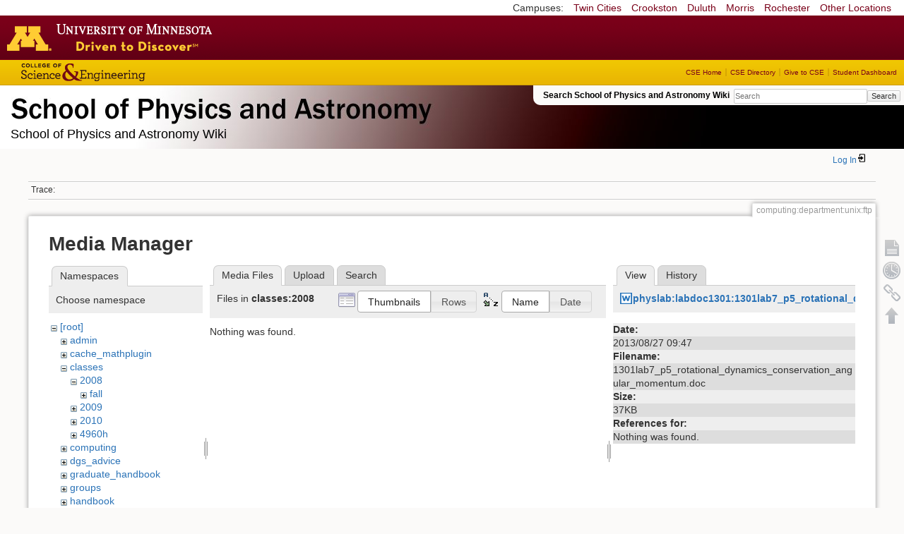

--- FILE ---
content_type: text/html; charset=utf-8
request_url: https://zzz.physics.umn.edu/computing/department/unix/ftp?ns=classes%2F2008&tab_files=files&do=media&tab_details=view&image=physlab%3Alabdoc1301%3A1301lab7_p5_rotational_dynamics_conservation_angular_momentum.doc
body_size: 4730
content:
<!DOCTYPE html>
<html lang="en" dir="ltr" class="no-js">
<head>
    <meta charset="utf-8" />
    <!--[if IE]><meta http-equiv="X-UA-Compatible" content="IE=edge,chrome=1" /><![endif]-->
    <title>computing:department:unix:ftp [School of Physics and Astronomy Wiki]</title>
    <script>(function(H){H.className=H.className.replace(/\bno-js\b/,'js')})(document.documentElement)</script>
    <meta name="generator" content="DokuWiki"/>
<meta name="robots" content="noindex,nofollow"/>
<link rel="search" type="application/opensearchdescription+xml" href="/lib/exe/opensearch.php" title="School of Physics and Astronomy Wiki"/>
<link rel="start" href="/"/>
<link rel="contents" href="/computing/department/unix/ftp?do=index" title="Sitemap"/>
<link rel="manifest" href="/lib/exe/manifest.php"/>
<link rel="alternate" type="application/rss+xml" title="Recent Changes" href="/feed.php"/>
<link rel="alternate" type="application/rss+xml" title="Current namespace" href="/feed.php?mode=list&amp;ns=computing:department:unix"/>
<link rel="alternate" type="text/html" title="Plain HTML" href="/_export/xhtml/computing/department/unix/ftp"/>
<link rel="alternate" type="text/plain" title="Wiki Markup" href="/_export/raw/computing/department/unix/ftp"/>
<link rel="stylesheet" href="/lib/exe/css.php?t=physics&amp;tseed=ef5933fca7c9c0d7cc01b385cfcc63a7"/>
<!--[if gte IE 9]><!-->
<script >/*<![CDATA[*/var NS='computing:department:unix';var JSINFO = {"isadmin":0,"isauth":0,"id":"computing:department:unix:ftp","namespace":"computing:department:unix","ACT":"media","useHeadingNavigation":0,"useHeadingContent":0};
/*!]]>*/</script>
<script src="/lib/exe/jquery.php?tseed=f0349b609f9b91a485af8fd8ecd4aea4" defer="defer">/*<![CDATA[*/
/*!]]>*/</script>
<script src="/lib/exe/js.php?t=physics&amp;tseed=ef5933fca7c9c0d7cc01b385cfcc63a7" defer="defer">/*<![CDATA[*/
/*!]]>*/</script>
<script type="text/x-mathjax-config">/*<![CDATA[*/MathJax.Hub.Config({
    tex2jax: {
        inlineMath: [ ["$","$"], ["\\(","\\)"] ],
        displayMath: [ ["$$","$$"], ["\\[","\\]"] ],
        processEscapes: true
    }
});
/*!]]>*/</script>
<script type="text/javascript" charset="utf-8" src="https://cdnjs.cloudflare.com/ajax/libs/mathjax/2.7.9/MathJax.js?config=TeX-AMS_CHTML.js">/*<![CDATA[*/
/*!]]>*/</script>
<!--<![endif]-->
    <meta name="viewport" content="width=device-width,initial-scale=1" />
    <link rel="shortcut icon" href="/lib/tpl/physics/images/favicon.ico" />
<link rel="apple-touch-icon" href="/lib/tpl/physics/images/apple-touch-icon.png" />
    </head>

<body>
    <!--[if lte IE 7 ]><div id="IE7"><![endif]--><!--[if IE 8 ]><div id="IE8"><![endif]-->
 <!-- BEGIN CAMPUS LINKS -->
	<div id="campus_links">
		<p>Campuses: </p>
			<ul>
				<li><a href="http://www.umn.edu">Twin Cities</a></li>
				<li><a href="http://www.crk.umn.edu">Crookston</a></li>
				<li><a href="http://www.d.umn.edu">Duluth</a></li>
				<li><a href="http://www.morris.umn.edu">Morris</a></li>
				<li><a href="http://www.r.umn.edu">Rochester</a></li>
				<li><a href="http://www.umn.edu/campuses.php">Other Locations</a></li>
			</ul>
	</div>
<!-- END CAMPUS LINKS -->
<!-- * BEGIN TEMPLATE HEADER (MAROON BAR)* -->
	<div id="headerUofM">
		<div id="logo_uofm"><a href="http://www.umn.edu/">Go to the U of M home page</a></div>
	</div>
<!--END UofM TEMPLATE HEADER-->
<!-- BEGIN CSE BRANDING HEADER Version 1.0 -->
	<div id="CSEHeader">
		<ul>
			<li><a id="CSELogo" href="http://cse.umn.edu">College of Science and Engineering</a></li>
		</ul>
<!-- following bit pasted from cse.js -->
		<div id="CSELinks"><ul><li><a href="http://cse.umn.edu/">CSE Home</a></li><li><a href="http://cse.umn.edu/directory/">CSE Directory</a></li><li><a href="http://cse.umn.edu/giving/">Give to CSE</a></li><li class="last"><a href="http://cse.umn.edu/dashboard/">Student Dashboard</a></li></ul></div>
<!-- end of pasted bit -->
	</div>
<!-- END CSE BRANDING HEADER -->
	<div id="phys">
            <div id="physrightbox">
		<div id="linkbox">
			<!--div id="linkbox_links">
				<a href="https://www.physics.umn.edu" title="School of Physics &amp; Astronomy Home" class="physnav">Physics Home</a>&nbsp;|&nbsp;
				<a href="https://www.physics.umn.edu/people/" title="School of Physics &amp; Astronomy Directory" class="physnav">Physics Directory</a>&nbsp;|&nbsp;
                                <a href="http://www.physics.umn.edu/alumni/makeagift/" title="" class="physnav">Give to Physics</a>&nbsp;|&nbsp;
				<a href="https://www.physics.umn.edu/resources/myphys/" title="My Physics information" class="physnav">MyPhys</a>
			</div-->
			<div id="phys_search_area" class="dokuwiki">
                            Search School of Physics and Astronomy Wiki                            <form action="/home" method="get" role="search" class="search doku_form" id="dw__search" accept-charset="utf-8"><input type="hidden" name="do" value="search" /><input type="hidden" name="id" value="computing:department:unix:ftp" /><div class="no"><input name="q" type="text" class="edit" title="[F]" accesskey="f" placeholder="Search" autocomplete="on" id="qsearch__in" value="" /><button value="1" type="submit" title="Search">Search</button><div id="qsearch__out" class="ajax_qsearch JSpopup"></div></div></form>                            <!-- end of search form -->
			</div>
		</div>
            </div> <!-- physrightbox -->
		<a id="phys_logo_text" href="https://www.physics.umn.edu">School of Physics &amp; Astronomy</a>
		<div class="topnameinfo">
		   School of Physics and Astronomy Wiki		</div>
		<!--?
								</div>
		?-->
	</div>
<!-- phys -->

    </div> <!-- leftcontent -->

    <div id="dokuwiki__site"><div id="dokuwiki__top"
        class="dokuwiki site mode_media  ">

        


<!-- ********** HEADER ********** -->
<div id="dokuwiki__header"><div class="pad group">

    
    <div class="headings group">
        <ul class="a11y skip">
            <li><a href="#dokuwiki__content">skip to content</a></li>
        </ul>

        <h1>
                </h1>
            </div>

    <div class="tools group">
        <!-- USER TOOLS -->
                    <div id="dokuwiki__usertools">
                <h3 class="a11y">User Tools</h3>
                <ul>
                    <li class="action login"><a href="/computing/department/unix/ftp?do=login&amp;sectok=" title="Log In" rel="nofollow"><span>Log In</span><svg xmlns="http://www.w3.org/2000/svg" width="24" height="24" viewBox="0 0 24 24"><path d="M10 17.25V14H3v-4h7V6.75L15.25 12 10 17.25M8 2h9a2 2 0 0 1 2 2v16a2 2 0 0 1-2 2H8a2 2 0 0 1-2-2v-4h2v4h9V4H8v4H6V4a2 2 0 0 1 2-2z"/></svg></a></li>                </ul>
            </div>
        
        <!-- SITE TOOLS 
        <div id="dokuwiki__sitetools">
            <h3 class="a11y">Site Tools</h3>
                <form action="/home" method="get" role="search" class="search doku_form" id="dw__search" accept-charset="utf-8"><input type="hidden" name="do" value="search" /><input type="hidden" name="id" value="computing:department:unix:ftp" /><div class="no"><input name="q" type="text" class="edit" title="[F]" accesskey="f" placeholder="Search" autocomplete="on" id="qsearch__in" value="" /><button value="1" type="submit" title="Search">Search</button><div id="qsearch__out" class="ajax_qsearch JSpopup"></div></div></form>	                <div class="mobileTools">
		                <form action="/doku.php" method="get" accept-charset="utf-8"><div class="no"><input type="hidden" name="id" value="computing:department:unix:ftp" /><select name="do" class="edit quickselect" title="Tools"><option value="">Tools</option><optgroup label="Page Tools"><option value="">Show page</option><option value="revisions">Old revisions</option><option value="backlink">Backlinks</option></optgroup><optgroup label="Site Tools"><option value="recent">Recent Changes</option><option value="media">Media Manager</option><option value="index">Sitemap</option></optgroup><optgroup label="User Tools"><option value="login">Log In</option></optgroup></select><button type="submit">&gt;</button></div></form>	            </div>
	                <ul>
                    <li class="action recent"><a href="/computing/department/unix/ftp?do=recent" title="Recent Changes [r]" rel="nofollow" accesskey="r">Recent Changes</a></li><li class="action media"><a href="/computing/department/unix/ftp?do=media&amp;ns=computing%3Adepartment%3Aunix" title="Media Manager" rel="nofollow">Media Manager</a></li><li class="action index"><a href="/computing/department/unix/ftp?do=index" title="Sitemap [x]" rel="nofollow" accesskey="x">Sitemap</a></li>            </ul>
        </div -->

    </div>

    <!-- BREADCRUMBS -->
            <div class="breadcrumbs">
                                        <div class="trace"><span class="bchead">Trace:</span></div>
            
                
        </div> <!-- breadcrumbs -->
    
    
    <hr class="a11y" />
</div></div><!-- /header -->

        <div class="wrapper group">

            
            <!-- ********** CONTENT ********** -->
            <div id="dokuwiki__content"><div class="pad group">

                <div class="pageId"><span>computing:department:unix:ftp</span></div>

                <div class="page group">
                                                            <!-- wikipage start -->
                    <div id="mediamanager__page">
<h1>Media Manager</h1>
<div class="panel namespaces">
<h2>Namespaces</h2>
<div class="panelHeader">Choose namespace</div>
<div class="panelContent" id="media__tree">

<ul class="idx">
<li class="media level0 open"><img src="/lib/images/minus.gif" alt="−" /><div class="li"><a href="/computing/department/unix/ftp?ns=&amp;tab_files=files&amp;do=media&amp;tab_details=view&amp;image=physlab%3Alabdoc1301%3A1301lab7_p5_rotational_dynamics_conservation_angular_momentum.doc" class="idx_dir">[root]</a></div>
<ul class="idx">
<li class="media level1 closed"><img src="/lib/images/plus.gif" alt="+" /><div class="li"><a href="/computing/department/unix/ftp?ns=admin&amp;tab_files=files&amp;do=media&amp;tab_details=view&amp;image=physlab%3Alabdoc1301%3A1301lab7_p5_rotational_dynamics_conservation_angular_momentum.doc" class="idx_dir">admin</a></div></li>
<li class="media level1 closed"><img src="/lib/images/plus.gif" alt="+" /><div class="li"><a href="/computing/department/unix/ftp?ns=cache_mathplugin&amp;tab_files=files&amp;do=media&amp;tab_details=view&amp;image=physlab%3Alabdoc1301%3A1301lab7_p5_rotational_dynamics_conservation_angular_momentum.doc" class="idx_dir">cache_mathplugin</a></div></li>
<li class="media level1 open"><img src="/lib/images/minus.gif" alt="−" /><div class="li"><a href="/computing/department/unix/ftp?ns=classes&amp;tab_files=files&amp;do=media&amp;tab_details=view&amp;image=physlab%3Alabdoc1301%3A1301lab7_p5_rotational_dynamics_conservation_angular_momentum.doc" class="idx_dir">classes</a></div>
<ul class="idx">
<li class="media level2 open"><img src="/lib/images/minus.gif" alt="−" /><div class="li"><a href="/computing/department/unix/ftp?ns=classes%2F2008&amp;tab_files=files&amp;do=media&amp;tab_details=view&amp;image=physlab%3Alabdoc1301%3A1301lab7_p5_rotational_dynamics_conservation_angular_momentum.doc" class="idx_dir">2008</a></div>
<ul class="idx">
<li class="media level3 closed"><img src="/lib/images/plus.gif" alt="+" /><div class="li"><a href="/computing/department/unix/ftp?ns=classes%2F2008%2Ffall&amp;tab_files=files&amp;do=media&amp;tab_details=view&amp;image=physlab%3Alabdoc1301%3A1301lab7_p5_rotational_dynamics_conservation_angular_momentum.doc" class="idx_dir">fall</a></div></li>
</ul>
</li>
<li class="media level2 closed"><img src="/lib/images/plus.gif" alt="+" /><div class="li"><a href="/computing/department/unix/ftp?ns=classes%2F2009&amp;tab_files=files&amp;do=media&amp;tab_details=view&amp;image=physlab%3Alabdoc1301%3A1301lab7_p5_rotational_dynamics_conservation_angular_momentum.doc" class="idx_dir">2009</a></div></li>
<li class="media level2 closed"><img src="/lib/images/plus.gif" alt="+" /><div class="li"><a href="/computing/department/unix/ftp?ns=classes%2F2010&amp;tab_files=files&amp;do=media&amp;tab_details=view&amp;image=physlab%3Alabdoc1301%3A1301lab7_p5_rotational_dynamics_conservation_angular_momentum.doc" class="idx_dir">2010</a></div></li>
<li class="media level2 closed"><img src="/lib/images/plus.gif" alt="+" /><div class="li"><a href="/computing/department/unix/ftp?ns=classes%2F4960h&amp;tab_files=files&amp;do=media&amp;tab_details=view&amp;image=physlab%3Alabdoc1301%3A1301lab7_p5_rotational_dynamics_conservation_angular_momentum.doc" class="idx_dir">4960h</a></div></li>
</ul>
</li>
<li class="media level1 closed"><img src="/lib/images/plus.gif" alt="+" /><div class="li"><a href="/computing/department/unix/ftp?ns=computing&amp;tab_files=files&amp;do=media&amp;tab_details=view&amp;image=physlab%3Alabdoc1301%3A1301lab7_p5_rotational_dynamics_conservation_angular_momentum.doc" class="idx_dir">computing</a></div></li>
<li class="media level1 closed"><img src="/lib/images/plus.gif" alt="+" /><div class="li"><a href="/computing/department/unix/ftp?ns=dgs_advice&amp;tab_files=files&amp;do=media&amp;tab_details=view&amp;image=physlab%3Alabdoc1301%3A1301lab7_p5_rotational_dynamics_conservation_angular_momentum.doc" class="idx_dir">dgs_advice</a></div></li>
<li class="media level1 closed"><img src="/lib/images/plus.gif" alt="+" /><div class="li"><a href="/computing/department/unix/ftp?ns=graduate_handbook&amp;tab_files=files&amp;do=media&amp;tab_details=view&amp;image=physlab%3Alabdoc1301%3A1301lab7_p5_rotational_dynamics_conservation_angular_momentum.doc" class="idx_dir">graduate_handbook</a></div></li>
<li class="media level1 closed"><img src="/lib/images/plus.gif" alt="+" /><div class="li"><a href="/computing/department/unix/ftp?ns=groups&amp;tab_files=files&amp;do=media&amp;tab_details=view&amp;image=physlab%3Alabdoc1301%3A1301lab7_p5_rotational_dynamics_conservation_angular_momentum.doc" class="idx_dir">groups</a></div></li>
<li class="media level1 closed"><img src="/lib/images/plus.gif" alt="+" /><div class="li"><a href="/computing/department/unix/ftp?ns=handbook&amp;tab_files=files&amp;do=media&amp;tab_details=view&amp;image=physlab%3Alabdoc1301%3A1301lab7_p5_rotational_dynamics_conservation_angular_momentum.doc" class="idx_dir">handbook</a></div></li>
<li class="media level1 closed"><img src="/lib/images/plus.gif" alt="+" /><div class="li"><a href="/computing/department/unix/ftp?ns=home&amp;tab_files=files&amp;do=media&amp;tab_details=view&amp;image=physlab%3Alabdoc1301%3A1301lab7_p5_rotational_dynamics_conservation_angular_momentum.doc" class="idx_dir">home</a></div></li>
<li class="media level1 closed"><img src="/lib/images/plus.gif" alt="+" /><div class="li"><a href="/computing/department/unix/ftp?ns=london_prize&amp;tab_files=files&amp;do=media&amp;tab_details=view&amp;image=physlab%3Alabdoc1301%3A1301lab7_p5_rotational_dynamics_conservation_angular_momentum.doc" class="idx_dir">london_prize</a></div></li>
<li class="media level1 closed"><img src="/lib/images/plus.gif" alt="+" /><div class="li"><a href="/computing/department/unix/ftp?ns=people&amp;tab_files=files&amp;do=media&amp;tab_details=view&amp;image=physlab%3Alabdoc1301%3A1301lab7_p5_rotational_dynamics_conservation_angular_momentum.doc" class="idx_dir">people</a></div></li>
<li class="media level1 closed"><img src="/lib/images/plus.gif" alt="+" /><div class="li"><a href="/computing/department/unix/ftp?ns=physlab&amp;tab_files=files&amp;do=media&amp;tab_details=view&amp;image=physlab%3Alabdoc1301%3A1301lab7_p5_rotational_dynamics_conservation_angular_momentum.doc" class="idx_dir">physlab</a></div></li>
<li class="media level1 closed"><img src="/lib/images/plus.gif" alt="+" /><div class="li"><a href="/computing/department/unix/ftp?ns=playground&amp;tab_files=files&amp;do=media&amp;tab_details=view&amp;image=physlab%3Alabdoc1301%3A1301lab7_p5_rotational_dynamics_conservation_angular_momentum.doc" class="idx_dir">playground</a></div></li>
<li class="media level1 closed"><img src="/lib/images/plus.gif" alt="+" /><div class="li"><a href="/computing/department/unix/ftp?ns=student_shop&amp;tab_files=files&amp;do=media&amp;tab_details=view&amp;image=physlab%3Alabdoc1301%3A1301lab7_p5_rotational_dynamics_conservation_angular_momentum.doc" class="idx_dir">student_shop</a></div></li>
<li class="media level1 closed"><img src="/lib/images/plus.gif" alt="+" /><div class="li"><a href="/computing/department/unix/ftp?ns=undergraduate_handbook&amp;tab_files=files&amp;do=media&amp;tab_details=view&amp;image=physlab%3Alabdoc1301%3A1301lab7_p5_rotational_dynamics_conservation_angular_momentum.doc" class="idx_dir">undergraduate_handbook</a></div></li>
<li class="media level1 closed"><img src="/lib/images/plus.gif" alt="+" /><div class="li"><a href="/computing/department/unix/ftp?ns=wiki&amp;tab_files=files&amp;do=media&amp;tab_details=view&amp;image=physlab%3Alabdoc1301%3A1301lab7_p5_rotational_dynamics_conservation_angular_momentum.doc" class="idx_dir">wiki</a></div></li>
</ul></li>
</ul>
</div>
</div>
<div class="panel filelist">
<h2 class="a11y">Media Files</h2>
<ul class="tabs">
<li><strong>Media Files</strong></li>
<li><a href="/computing/department/unix/ftp?tab_files=upload&amp;do=media&amp;tab_details=view&amp;image=physlab%3Alabdoc1301%3A1301lab7_p5_rotational_dynamics_conservation_angular_momentum.doc&amp;ns=classes%2F2008">Upload</a></li>
<li><a href="/computing/department/unix/ftp?tab_files=search&amp;do=media&amp;tab_details=view&amp;image=physlab%3Alabdoc1301%3A1301lab7_p5_rotational_dynamics_conservation_angular_momentum.doc&amp;ns=classes%2F2008">Search</a></li>
</ul>
<div class="panelHeader">
<h3>Files in <strong>classes:2008</strong></h3>
<form method="get" action="/computing/department/unix/ftp" class="options doku_form" accept-charset="utf-8"><input type="hidden" name="sectok" value="" /><input type="hidden" name="do" value="media" /><input type="hidden" name="tab_files" value="files" /><input type="hidden" name="tab_details" value="view" /><input type="hidden" name="image" value="physlab:labdoc1301:1301lab7_p5_rotational_dynamics_conservation_angular_momentum.doc" /><input type="hidden" name="ns" value="classes/2008" /><div class="no"><ul>
<li class="listType"><label for="listType__thumbs" class="thumbs">
<input name="list_dwmedia" type="radio" value="thumbs" id="listType__thumbs" class="thumbs" checked="checked" />
<span>Thumbnails</span>
</label><label for="listType__rows" class="rows">
<input name="list_dwmedia" type="radio" value="rows" id="listType__rows" class="rows" />
<span>Rows</span>
</label></li>
<li class="sortBy"><label for="sortBy__name" class="name">
<input name="sort_dwmedia" type="radio" value="name" id="sortBy__name" class="name" checked="checked" />
<span>Name</span>
</label><label for="sortBy__date" class="date">
<input name="sort_dwmedia" type="radio" value="date" id="sortBy__date" class="date" />
<span>Date</span>
</label></li>
<li><button value="1" type="submit">Apply</button></li>
</ul>
</div></form></div>
<div class="panelContent">
<div class="nothing">Nothing was found.</div>
</div>
</div>
<div class="panel file">
<h2 class="a11y">File</h2>
<ul class="tabs">
<li><strong>View</strong></li>
<li><a href="/computing/department/unix/ftp?tab_details=history&amp;do=media&amp;tab_files=files&amp;image=physlab%3Alabdoc1301%3A1301lab7_p5_rotational_dynamics_conservation_angular_momentum.doc&amp;ns=classes%2F2008">History</a></li>
</ul>
<div class="panelHeader"><h3><strong><a href="/_media/physlab/labdoc1301/1301lab7_p5_rotational_dynamics_conservation_angular_momentum.doc" class="select mediafile mf_doc" title="View original file">physlab:labdoc1301:1301lab7_p5_rotational_dynamics_conservation_angular_momentum.doc</a></strong></h3></div>
<div class="panelContent">
<ul class="actions"></ul><dl>
<dt>Date:</dt><dd>2013/08/27 09:47</dd>
<dt>Filename:</dt><dd>1301lab7_p5_rotational_dynamics_conservation_angular_momentum.doc</dd>
<dt>Size:</dt><dd>37KB</dd>
</dl>
<dl>
<dt>References for:</dt><dd>Nothing was found.</dd></dl>
</div>
</div>
</div>
                    <!-- wikipage stop -->
                                    </div>

                <div class="docInfo"><bdi>computing/department/unix/ftp.txt</bdi> · Last modified: 2009/11/15 17:14 by <bdi>allan</bdi></div>

                            </div></div><!-- /content -->

            <hr class="a11y" />

            <!-- PAGE ACTIONS -->
            <div id="dokuwiki__pagetools">
                <h3 class="a11y">Page Tools</h3>
                <div class="tools">
                    <ul>
                        <li><a href="/computing/department/unix/ftp?do="  class="action show" accesskey="v" rel="nofollow" title="Show page [V]"><span>Show page</span></a></li><li><a href="/computing/department/unix/ftp?do=revisions"  class="action revs" accesskey="o" rel="nofollow" title="Old revisions [O]"><span>Old revisions</span></a></li><li><a href="/computing/department/unix/ftp?do=backlink"  class="action backlink" rel="nofollow" title="Backlinks"><span>Backlinks</span></a></li><li><a href="#dokuwiki__top"  class="action top" accesskey="t" rel="nofollow" title="Back to top [T]"><span>Back to top</span></a></li>                    </ul>
                </div>
            </div>
        </div><!-- /wrapper -->

        
    </div></div><!-- /site -->

    <div id="footer" align="center">
          <div id="footerleft">
              <p id="copyright">
              &copy;2005-2013 Regents of the University of Minnesota. All rights reserved.
              </p>
              <p id="address">
              The University of Minnesota is an equal opportunity educator and employer</p>
          </div>
          <div id="footerright">
             <p id="bottomlinks"><a href="http://www.umn.edu/systemwide/contactuofm/">Contact U of M</a> | <a href="http://www.privacy.umn.edu/">Privacy</a></p>
          </div>  <!-- footerright -->
        </div> <!-- footer -->

    <div class="no"><img src="/lib/exe/taskrunner.php?id=computing%3Adepartment%3Aunix%3Aftp&amp;1769005681" width="2" height="1" alt="" /></div>
    <div id="screen__mode" class="no"></div>    <!--[if ( lte IE 7 | IE 8 ) ]></div><![endif]-->
</body>
</html>
